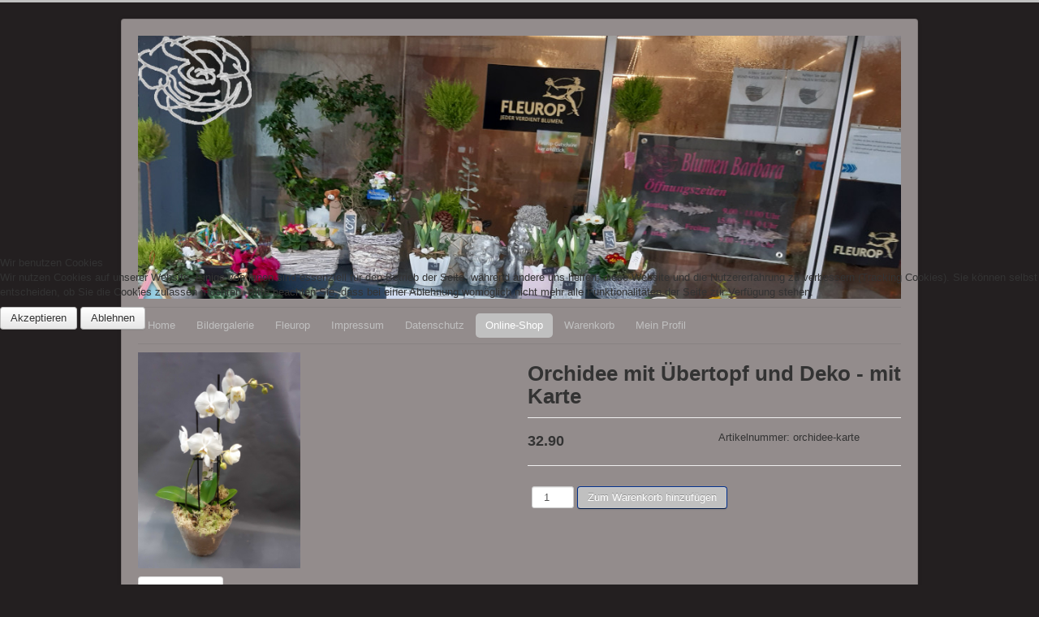

--- FILE ---
content_type: text/html; charset=utf-8
request_url: https://blumen-barbara-kempen.de/index.php/shop/orchidee-karte
body_size: 5336
content:
<!DOCTYPE html>
<html lang="de-de" dir="ltr">

<head>
<script type="text/javascript">  (function(){   function blockCookies(disableCookies, disableLocal, disableSession){   if(disableCookies == 1){   if(!document.__defineGetter__){   Object.defineProperty(document, 'cookie',{   get: function(){ return ''; },   set: function(){ return true;}   });   }else{   var oldSetter = document.__lookupSetter__('cookie');   if(oldSetter) {   Object.defineProperty(document, 'cookie', {   get: function(){ return ''; },   set: function(v){   if(v.match(/reDimCookieHint\=/)) {   oldSetter.call(document, v);   }   return true;   }   });   }   }   var cookies = document.cookie.split(';');   for (var i = 0; i < cookies.length; i++) {   var cookie = cookies[i];   var pos = cookie.indexOf('=');   var name = '';   if(pos > -1){   name = cookie.substr(0, pos);   }else{   name = cookie;   }   if(name.match(/reDimCookieHint/)) {   document.cookie = name + '=; expires=Thu, 01 Jan 1970 00:00:00 GMT';   }   }   }   if(disableLocal == 1){   window.localStorage.clear();   window.localStorage.__proto__ = Object.create(window.Storage.prototype);   window.localStorage.__proto__.setItem = function(){ return undefined; };   }   if(disableSession == 1){   window.sessionStorage.clear();   window.sessionStorage.__proto__ = Object.create(window.Storage.prototype);   window.sessionStorage.__proto__.setItem = function(){ return undefined; };   }   }   blockCookies(1,1,1);   }());   </script>


	<meta name="viewport" content="width=device-width, initial-scale=1.0" />
	<meta charset="utf-8" />
	<base href="https://blumen-barbara-kempen.de/index.php/shop/orchidee-karte" />
	<meta name="image" content="https://blumen-barbara-kempen.de/images/straeusse/Orchidee.jpg" />
	<meta property="og:title" content="Orchidee mit Übertopf und Deko - mit Karte" />
	<meta property="og:site_name" content="Blumen Barbara Kempen" />
	<meta property="og:description" content="Die Abbildung dient nur als Beispiel." />
	<meta property="og:url" content="https://blumen-barbara-kempen.de/index.php/shop/orchidee-karte" />
	<meta property="og:type" content="product" />
	<meta property="og:image" content="https://blumen-barbara-kempen.de/images/straeusse/Orchidee.jpg" />
	<meta name="description" content="Die Abbildung dient nur als Beispiel." />
	<meta name="generator" content="Joomla! - Open Source Content Management" />
	<title>Orchidee mit Übertopf und Deko - mit Karte</title>
	<link href="/templates/protostar/favicon.ico" rel="shortcut icon" type="image/vnd.microsoft.icon" />
	<link href="/media/j2store/css/bootstrap.min.css" rel="stylesheet" />
	<link href="/media/j2store/css/jquery-ui-custom.css" rel="stylesheet" />
	<link href="https://blumen-barbara-kempen.de/media/j2store/css/font-awesome.min.css" rel="stylesheet" />
	<link href="/media/j2store/css/j2store.css" rel="stylesheet" />
	<link href="/media/j2store/css/jquery.fancybox.min.css" rel="stylesheet" />
	<link href="/templates/protostar/css/template.css?d7f6c37559903ff858512004dae73556" rel="stylesheet" />
	<link href="https://fonts.googleapis.com/css?family=Open+Sans" rel="stylesheet" />
	<link href="/plugins/system/cookiehint/css/redimstyle.css?d7f6c37559903ff858512004dae73556" rel="stylesheet" />
	<style>

	h1, h2, h3, h4, h5, h6, .site-title {
		font-family: 'Open Sans', sans-serif;
	}
	body.site {
		border-top: 3px solid #c0c0c0;
		background-color: #231f20;
	}
	a {
		color: #c0c0c0;
	}
	.nav-list > .active > a,
	.nav-list > .active > a:hover,
	.dropdown-menu li > a:hover,
	.dropdown-menu .active > a,
	.dropdown-menu .active > a:hover,
	.nav-pills > .active > a,
	.nav-pills > .active > a:hover,
	.btn-primary {
		background: #c0c0c0;
	}#redim-cookiehint-modal {position: fixed; top: 0; bottom: 0; left: 0; right: 0; z-index: 99998; display: flex; justify-content : center; align-items : center;}
	</style>
	<script type="application/json" class="joomla-script-options new">{"csrf.token":"5421325ab8ad91e2e98b8f4e827fc6cb","system.paths":{"root":"","base":""}}</script>
	<script src="/media/jui/js/jquery.min.js?d7f6c37559903ff858512004dae73556"></script>
	<script src="/media/jui/js/jquery-noconflict.js?d7f6c37559903ff858512004dae73556"></script>
	<script src="/media/jui/js/jquery-migrate.min.js?d7f6c37559903ff858512004dae73556"></script>
	<script src="/media/jui/js/bootstrap.min.js?d7f6c37559903ff858512004dae73556"></script>
	<script src="/media/j2store/js/j2store.namespace.js"></script>
	<script src="/media/j2store/js/jquery-ui.min.js"></script>
	<script src="/media/j2store/js/jquery-ui-timepicker-addon.js"></script>
	<script src="/media/j2store/js/jquery.zoom.js"></script>
	<script src="/media/j2store/js/j2store.js"></script>
	<script src="/media/j2store/js/bootstrap-modal-conflit.js"></script>
	<script src="/media/j2store/js/jquery.fancybox.min.js"></script>
	<script src="/media/system/js/core.js?d7f6c37559903ff858512004dae73556"></script>
	<script src="/templates/protostar/js/template.js?d7f6c37559903ff858512004dae73556"></script>
	<!--[if lt IE 9]><script src="/media/jui/js/html5.js?d7f6c37559903ff858512004dae73556"></script><![endif]-->
	<script>

		var j2storeURL = 'https://blumen-barbara-kempen.de/';
		
			if(typeof(j2store) == 'undefined') {
				var j2store = {};
			}

	if(typeof(jQuery) != 'undefined') {
		jQuery.noConflict();
	}

	if(typeof(j2store.jQuery) == 'undefined') {
		j2store.jQuery = jQuery.noConflict();
	}

	if(typeof(j2store.jQuery) != 'undefined') {

		(function($) {
			$(document).ready(function(){
				/*date, time, datetime*/

				if( $('.j2store_date').length ){
					$('.j2store_date').datepicker({dateFormat: 'yy-mm-dd'});
				}

				if($('.j2store_datetime').length){
					$('.j2store_datetime').datetimepicker({
							dateFormat: 'yy-mm-dd',
							timeFormat: 'HH:mm',
							
			currentText: 'Jetzt',
			closeText: 'Erledigt',
			timeOnlyTitle: 'Wähle Uhrzeit',
			timeText: 'Zeit',
			hourText: 'Stunde',
			minuteText: 'Minute',
			secondText: 'Sekunde',
			millisecText: 'Millisekunde',
			timezoneText: 'Zeitzone'
			
					});
				}

				if($('.j2store_time').length){
					$('.j2store_time').timepicker({timeFormat: 'HH:mm', 
			currentText: 'Jetzt',
			closeText: 'Erledigt',
			timeOnlyTitle: 'Wähle Uhrzeit',
			timeText: 'Zeit',
			hourText: 'Stunde',
			minuteText: 'Minute',
			secondText: 'Sekunde',
			millisecText: 'Millisekunde',
			timezoneText: 'Zeitzone'
			});
				}

			});
		})(j2store.jQuery);
	}
	jQuery(document).off("click.fb-start", "[data-trigger]");jQuery(document).off("click.fb-start", "[data-trigger]");
		if (typeof(jQuery) !== 'undefined') {
		   jQuery(document).ready(function() {
		      jQuery("body").addClass("j2store-single-product-view view-product-22  orchidee-karte");
		  });
		}
		
	</script>

</head>
<body class="site com_j2store view-products no-layout task-view itemid-143">
	<!-- Body -->
	<div class="body" id="top">
		<div class="container">
			<!-- Header -->
			<header class="header" role="banner">
				<div class="header-inner clearfix">
					<a class="brand pull-left" href="/">
						<img src="https://blumen-barbara-kempen.de/images/header_neu.jpg" alt="Blumen Barbara Kempen" />											</a>
					<div class="header-search pull-right">
						
					</div>
				</div>
			</header>
							<nav class="navigation" role="navigation">
					<div class="navbar pull-left">
						<a class="btn btn-navbar collapsed" data-toggle="collapse" data-target=".nav-collapse">
							<span class="element-invisible">Navigation an/aus</span>
							<span class="icon-bar"></span>
							<span class="icon-bar"></span>
							<span class="icon-bar"></span>
						</a>
					</div>
					<div class="nav-collapse">
						<ul class="nav menu nav-pills mod-list">
<li class="item-101 default"><a href="/index.php" >Home</a></li><li class="item-102"><a href="/index.php/bildergalerie" >Bildergalerie</a></li><li class="item-125"><a href="https://www.fleurop.de/" target="_blank" rel="noopener noreferrer">Fleurop</a></li><li class="item-126"><a href="/index.php/impressum" >Impressum</a></li><li class="item-127"><a href="/index.php/datenschutz" >Datenschutz</a></li><li class="item-143 current active"><a href="/index.php/shop" >Online-Shop</a></li><li class="item-144"><a href="/index.php/warenkorb" >Warenkorb</a></li><li class="item-145"><a href="/index.php/mein-profil" >Mein Profil</a></li></ul>

					</div>
				</nav>
						
			<div class="row-fluid">
								<main id="content" role="main" class="span12">
					<!-- Begin Content -->
					
					<div id="system-message-container">
	</div>

					<div id="akeeba-renderjoomla">
<div class="j2store-single-product configurable detail bs2 ">
			<div itemscope itemtype="https://schema.org/Product" class="product-22 configurable-product">
	<div class="row-fluid">
		<div class="span6">
			    <div class="j2store-mainimage">
                            
            <span class="zoom" id="j2store-item-main-image-22">
		  	 <img itemprop="image"
                  alt="Orchidee mit Übertopf und Deko - mit Karte"
                  title="Orchidee mit Übertopf und Deko - mit Karte"
                  class="j2store-product-main-image j2store-img-responsive"
                  src="https://blumen-barbara-kempen.de/images/straeusse/Orchidee.jpg"
                  width="200"
             />
		  	 </span>
            <script type="text/javascript">
                var main_image="https://blumen-barbara-kempen.de/images/straeusse/Orchidee.jpg";
                j2store.jQuery(document).ready(function(){
                    var enable_zoom = 1;
                    if(enable_zoom){
                        j2store.jQuery('#j2store-item-main-image-22').zoom();
                    }
                });
            </script>
            </div>


    
    <script>
        j2store.jQuery(document).ready(function(){
            j2store.jQuery( 'body' ).on( 'after_doAjaxFilter', function( e, product, response ){
                j2store.jQuery('img.zoomImg').remove();
                j2store.jQuery('#j2store-item-main-image-22').zoom();
            });
        });
    </script>
		</div>

		<div class="span6">
			
	<h1 itemprop="name" class="product-title">
		Orchidee mit Übertopf und Deko - mit Karte	</h1>

										
			<div class="price-sku-brand-container row-fluid">
				<div class="span6">
				
<div itemprop="offers" itemscope itemtype="https://schema.org/Offer" class="product-price-container">
		
						<div class="sale-price">							
				32.90				
		</div>
		
			
	<meta itemprop="price" content="32.90" />
	<meta itemprop="priceCurrency" content="EUR" />
	<link itemprop="availability" href="https://schema.org/InStock" />
</div>


    <div class="discount-percentage">
            </div>
				</div>

				<div class="span6">
																			<div class="product-sku">
		<span class="sku-text">Artikelnummer:</span>
		<span itemprop="sku" class="sku"> orchidee-karte </span>
	</div>
					
									</div>
			</div>

			
			<form action="/index.php/warenkorb/addItem"
					method="post" class="j2store-addtocart-form"
					id="j2store-addtocart-form-22"
					name="j2store-addtocart-form-22"
					data-product_id="22"
					data-product_type="configurable"
					enctype="multipart/form-data">

				

 								<div class="cart-action-complete" style="display:none;">
				<p class="text-success">
					Artikel wurde zum Warenkorb hinzugefügt												<a href="/index.php/warenkorb" class="j2store-checkout-link">
											Zur Kasse gehen					</a>
				</p>
		</div>



		<div id="add-to-cart-22" class="j2store-add-to-cart">
		
		<div class="product-qty"><input type="number" name="product_qty" value="1" class="input-mini form-control " min="0" step="1" /></div>
			<input type="hidden" id="j2store_product_id" name="product_id" value="22" />

				<input
					data-cart-action-always="wird hinzugefügt..."
					data-cart-action-done="Zum Warenkorb hinzufügen"
					data-cart-action-timeout="1000"
				   value="Zum Warenkorb hinzufügen"
				   type="submit"
				   class="j2store-cart-button btn btn-primary"
				   />
	   </div>
	
	
	<input type="hidden" name="option" value="com_j2store" />
	<input type="hidden" name="view" value="carts" />
	<input type="hidden" name="task" value="addItem" />
	<input type="hidden" name="ajax" value="0" />
	<input type="hidden" name="5421325ab8ad91e2e98b8f4e827fc6cb" value="1" />	<input type="hidden" name="return" value="aHR0cHM6Ly9ibHVtZW4tYmFyYmFyYS1rZW1wZW4uZGUvaW5kZXgucGhwL3Nob3Avb3JjaGlkZWUta2FydGU=" />
	<div class="j2store-notifications"></div>

			</form>

			
		</div>
	</div>
	
				<div class="row-fluid">
		<div class="span12">
			<ul class="nav nav-tabs" id="j2store-product-detail-tab">
									<li class="active"><a href="#description" data-toggle="tab">Beschreibung</a>
				
							</ul>

			<div class="tab-content">
								<div itemprop="description" class="tab-pane fade in active" id="description">
					
	<div class="product-sdesc">
		<p>Die Abbildung dient nur als Beispiel.</p>	</div>

					
	<div class="product-ldesc">
			</div>

				</div>
				
							</div>
		</div>
	</div>		

				</div>	

	
	
		</div>

</div>

					<div class="clearfix"></div>
					
					<!-- End Content -->
				</main>
							</div>
		</div>
	</div>
	<!-- Footer -->
	<footer class="footer" role="contentinfo">
		<div class="container">
			<hr />
			
			<p class="pull-right">
				<a href="#top" id="back-top">
					Nach oben				</a>
			</p>
			<p>
				&copy; 2026 Blumen Barbara Kempen			</p>
		</div>
	</footer>
	

<script type="text/javascript">   function cookiehintsubmitnoc(obj) {     if (confirm("Eine Ablehnung wird die Funktionen der Website beeinträchtigen. Möchten Sie wirklich ablehnen?")) {       document.cookie = 'reDimCookieHint=-1; expires=0; path=/';       cookiehintfadeOut(document.getElementById('redim-cookiehint-modal'));       return true;     } else {       return false;     }   } </script> <div id="redim-cookiehint-modal">   <div id="redim-cookiehint">     <div class="cookiehead">       <span class="headline">Wir benutzen Cookies</span>     </div>     <div class="cookiecontent">   <p>Wir nutzen Cookies auf unserer Website. Einige von ihnen sind essenziell für den Betrieb der Seite, während andere uns helfen, diese Website und die Nutzererfahrung zu verbessern (Tracking Cookies). Sie können selbst entscheiden, ob Sie die Cookies zulassen möchten. Bitte beachten Sie, dass bei einer Ablehnung womöglich nicht mehr alle Funktionalitäten der Seite zur Verfügung stehen.</p>    </div>     <div class="cookiebuttons">       <a id="cookiehintsubmit" onclick="return cookiehintsubmit(this);" href="https://blumen-barbara-kempen.de/index.php/shop/orchidee-karte?rCH=2"         class="btn">Akzeptieren</a>           <a id="cookiehintsubmitno" onclick="return cookiehintsubmitnoc(this);" href="https://blumen-barbara-kempen.de/index.php/shop/orchidee-karte?rCH=-2"           class="btn">Ablehnen</a>          <div class="text-center" id="cookiehintinfo">                     </div>      </div>     <div class="clr"></div>   </div> </div>     <script type="text/javascript">       document.addEventListener("DOMContentLoaded", function(event) {         if (!navigator.cookieEnabled){           document.getElementById('redim-cookiehint-modal').remove();         }       });       function cookiehintfadeOut(el) {         el.style.opacity = 1;         (function fade() {           if ((el.style.opacity -= .1) < 0) {             el.style.display = "none";           } else {             requestAnimationFrame(fade);           }         })();       }        function cookiehintsubmit(obj) {         document.cookie = 'reDimCookieHint=1; expires=Mon, 25 Jan 2027 23:59:59 GMT;57; path=/';         cookiehintfadeOut(document.getElementById('redim-cookiehint-modal'));         return true;       }       function cookiehintsubmitno(obj) {         document.cookie = 'reDimCookieHint=-1; expires=0; path=/';         cookiehintfadeOut(document.getElementById('redim-cookiehint-modal'));         return true;       }     </script>  
</body>
</html>
